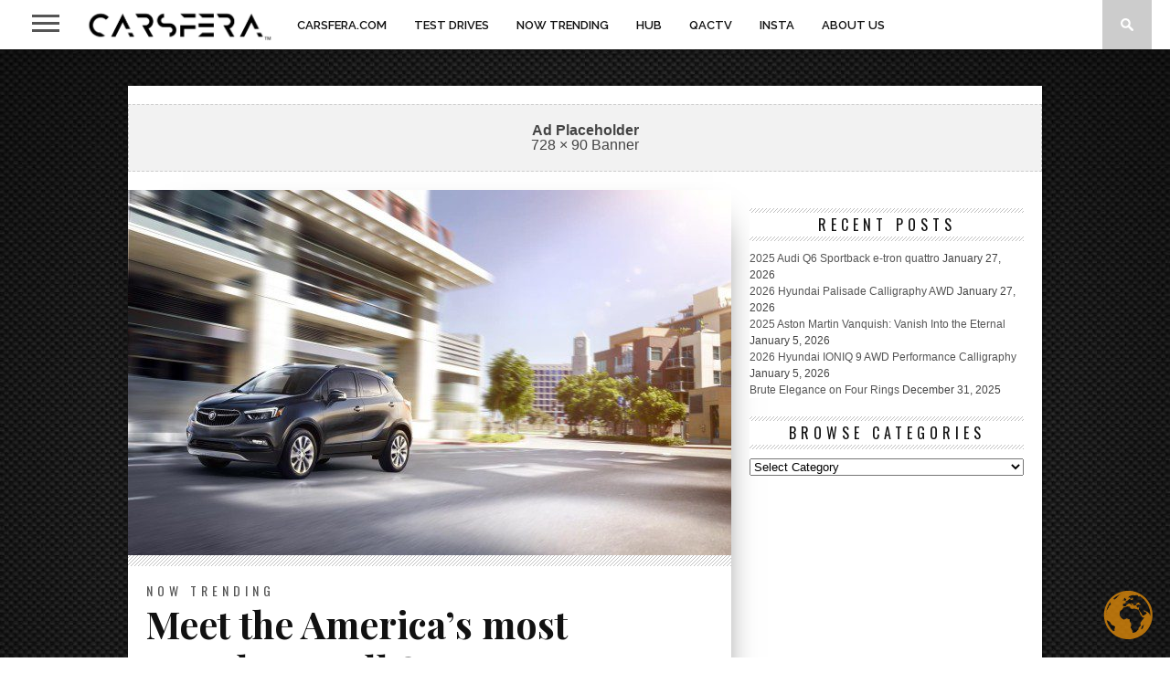

--- FILE ---
content_type: text/html; charset=utf-8
request_url: https://www.google.com/recaptcha/api2/aframe
body_size: 268
content:
<!DOCTYPE HTML><html><head><meta http-equiv="content-type" content="text/html; charset=UTF-8"></head><body><script nonce="JjacRtBfSZN_A7tLWXWniw">/** Anti-fraud and anti-abuse applications only. See google.com/recaptcha */ try{var clients={'sodar':'https://pagead2.googlesyndication.com/pagead/sodar?'};window.addEventListener("message",function(a){try{if(a.source===window.parent){var b=JSON.parse(a.data);var c=clients[b['id']];if(c){var d=document.createElement('img');d.src=c+b['params']+'&rc='+(localStorage.getItem("rc::a")?sessionStorage.getItem("rc::b"):"");window.document.body.appendChild(d);sessionStorage.setItem("rc::e",parseInt(sessionStorage.getItem("rc::e")||0)+1);localStorage.setItem("rc::h",'1769783412047');}}}catch(b){}});window.parent.postMessage("_grecaptcha_ready", "*");}catch(b){}</script></body></html>